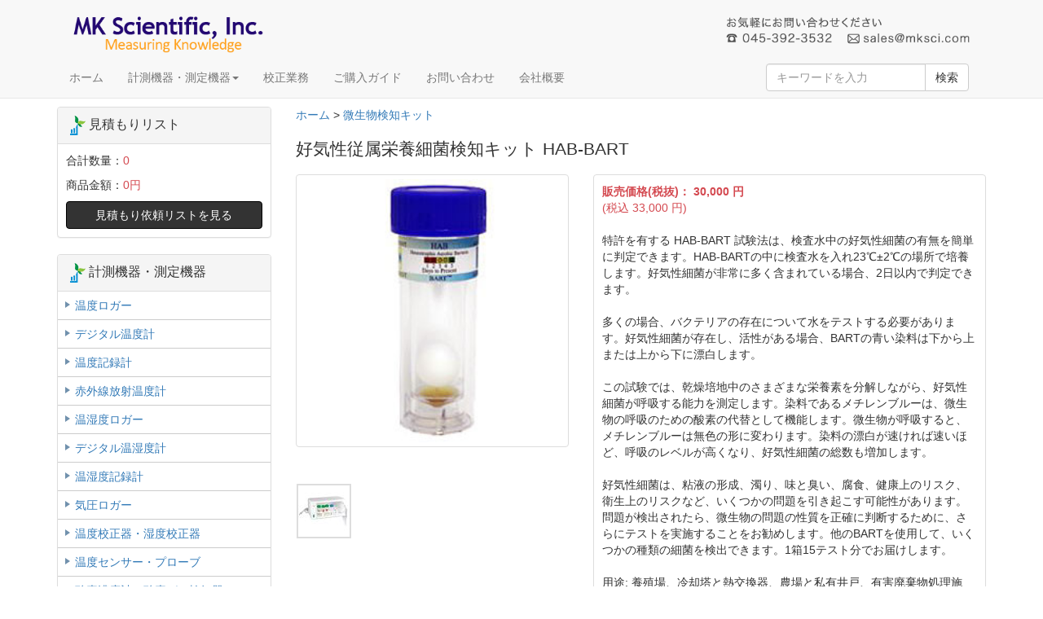

--- FILE ---
content_type: text/html; charset=UTF-8
request_url: https://www.mksci.com/products/detail/1155.html
body_size: 54380
content:
<!DOCTYPE html>
<html lang="ja">
<head>
<meta charset="UTF-8" />
<title>好気性従属栄養細菌検知キット HAB-BART</title>
<meta name="description" content="BARTバイオディテクターは、水および土壌サンプル中のバクテリアの有無をテストするための簡単な方法です。" />
<meta name="keywords" content="細菌検査キット,バクテリア検知キット,好気性従属栄養細菌検知キット,水質検査キット" />
<meta http-equiv="X-UA-Compatible" content="IE=edge" />
<meta name="viewport" content="width=device-width, initial-scale=1" />

<!--トップページ用-->
<meta http-equiv="Content-Script-Type" content="text/javascript" />
<meta http-equiv="Content-Style-Type" content="text/css" />
<link rel="shortcut icon" href="/user_data/packages/mk-v2/img/common/favicon.ico" />
<link rel="icon" type="image/vnd.microsoft.icon" href="/user_data/packages/mk-v2/img/common/favicon.ico" />
<link rel="alternate" type="application/rss+xml" title="RSS" href="https://www.mksci.com/rss/" />

<!-- Latest compiled and minified CSS -->
<link rel="stylesheet" href="/user_data/packages/mk-v2/bootstrap/3.3.4/css/bootstrap.min.css" />
<link rel="stylesheet" href="/js/jquery.colorbox/colorbox.css" type="text/css" media="all" />
<script type="text/javascript" src="/user_data/packages/mk-v2/js/jquery-1.11.0.min.js"></script>
<script type="text/javascript" src="/js/eccube.js"></script>
<script type="text/javascript" src="/js/eccube.legacy.js"></script>
<script type="text/javascript" src="/js/jquery.colorbox/jquery.colorbox-min.js"></script>
<link rel="stylesheet" href="/user_data/packages/mk-v2/css/import.css" type="text/css" media="all" />
    <!-- HTML5 shim and Respond.js IE8 support of HTML5 elements and media queries -->
    <!--[if lt IE 9]>
      <script src="https://oss.maxcdn.com/libs/html5shiv/3.7.0/html5shiv.js"></script>
      <script src="https://oss.maxcdn.com/libs/respond.js/1.4.2/respond.min.js"></script>
    <![endif]-->

<script src="/user_data/packages/mk-v2/bootstrap/3.3.4/js/bootstrap.min.js"></script>
<script src="/user_data/packages/mk-v2/js/jquery.plugin.js"></script>
<script type="text/javascript">//<![CDATA[
    eccube.classCategories = {"__unselected":{"__unselected":{"name":"\u9078\u629e\u3057\u3066\u304f\u3060\u3055\u3044","product_class_id":"1535","product_type":"1"}},"__unselected2":{"#":{"classcategory_id2":"","name":"\u9078\u629e\u3057\u3066\u304f\u3060\u3055\u3044"},"#0":{"classcategory_id2":"0","name":"","stock_find":true,"price01":"33,000","price02":"33,000","price01_inctax":"30,000","price02_inctax":"30,000","point":"0","product_code":"DBI-000426-06","product_class_id":"1535","product_type":"1"}}};function lnOnLoad()
        {fnSetClassCategories(document.form1, ""); }
    $(function(){
        lnOnLoad();
        // off canvas button
        $(document).on('click', '.toggle-offcanvas', function(){
            $('.row-offcanvas').toggleClass('active');
            return false;
        });

        // swipe event
        $("#main_column, #rightcolumn").on("touchstart", TouchStart);
        $("#main_column, #rightcolumn").on("touchmove" , TouchMove);

        function Position(e){
            var x = e.originalEvent.touches[0].pageX;
            var y = e.originalEvent.touches[0].pageY;
            x = Math.floor(x);
            y = Math.floor(y);
            var pos = {'x':x , 'y':y};
            return pos;
        }
        function TouchStart( event ) {
            var pos = Position(event);
            $("#main_column").data("memory",pos.x);
        }
        function TouchMove( event ) {
            var pos = Position(event); //X,Yを得る
            var start = $("#main_column").data("memory");
            var range = start - pos.x;
            if( range > 50){
                // 左に移動
                $('.row-offcanvas').removeClass('active');
            } else if (start < 30 && range < -10){
                // 右に移動
                $('.row-offcanvas').addClass('active');
            }
        }

        // input clear
        $(".input-clear").inputClear();
        // tooltip
        $('[data-toggle=tooltip]').tooltip();
        // pagetop
        var pageTop = function(){
            $((navigator.userAgent.indexOf("Opera") != -1) ? document.compatMode == 'BackCompat' ? 'body' : 'html' :'html,body').animate({scrollTop:0}, 'slow');
            return false;
        };
        var pageBottom = function(){
            $((navigator.userAgent.indexOf("Opera") != -1) ? document.compatMode == 'BackCompat' ? 'body' : 'html' :'html,body').animate({scrollTop: $(document).height()-$(window).height()}, 'slow');
            return false;
        };
        $("a[href^=#top]").click(pageTop);

        // vimize
        $().vimize({
            homePagePath: '/',
            searchBoxSelector: 'input#header-search',
            selectors: {
                0: '#category_area a',
                1: '#product-list-wrap a, .navi a, #main_column a',
            },
            defaultSelectors: 1,
            command: {
                CAT: function(){
                    window.location.href = 'https://www.google.co.jp/search?tbm=isch&q=cat';
                }
            },
            commandError: function(e){
                alert(e);
            }
        });
    });
//]]></script>

</head>

<!-- ▼BODY部 スタート -->

<body class="LC_Page_Products_Detail"><noscript><p>JavaScript を有効にしてご利用下さい.</p></noscript><div class="frame_outer"><a name="top" id="top"></a>
<!--▼HEADER-->
<div id="header_wrap" class="navbar navbar-default navbar-static-top" role="navigation"><div id="header" class="container"><div class="navbar-header"><div id="logo"><a href="https://www.mksci.com/"><img src="/user_data/packages/mk-v2/img/common/madgetech_logo.png" width="70%" alt="株式会社 エムケー・サイエンティフィック/商品詳細ページ" /></a></div><button class="navbar-toggle" data-toggle="collapse" data-target="#header_navi"><span class="sr-only">navigation</span><span class="icon-bar"></span><span class="icon-bar"></span><span class="icon-bar"></span></button></div><div id="header_utility"><div id="headerInternalColumn"></div><div id="header_navi" class="collapse navbar-collapse"><ul class="nav navbar-nav navbar-right"><li><div class="visible-lg"><div id="logo2"><a href="https://www.mksci.com/contact/"><img src="/user_data/packages/mk-v2/img/common/made-in-usa-header.png" width="70%"></a></div></div></li><li class="visible-xs"><a href="https://www.mksci.com/products/">計測機器・測定機器</a></li><li class="visible-xs"><a href="https://www.mksci.com/calibration/">校正業務</a></li><li class="visible-xs"><a href="https://www.mksci.com/guide/">ご購入ガイド</a></li><li class="visible-xs"><a href="https://www.mksci.com/contact/">お問い合わせ</a></li><li class="visible-xs"><a href="https://www.mksci.com/abouts/">会社概要</a></li></ul></div></div><!-- 中央のナビゲーション部分 ================ --><div class="collapse navbar-collapse" id="nav_target"><ul class="nav navbar-nav"><!-- リンクのみ --><!--          <li class="active"><a href="#">ホーム</a></li>  --><li><a href="https://www.mksci.com/">ホーム</a></li><!-- Nav3 ドロップダウン --><li class="dropdown"><a href="#" class="dropdown-toggle" data-toggle="dropdown">計測機器・測定機器<b class="caret"></b></a><!--   <ul class="dropdown-menu multi-level"> --><ul class="dropdown-menu"><div class="container-header"><!-- Example row of columns --><div class="row"><div class="col-md-3"><h3>温度計測器・湿度計測器・気圧計測器</h3><ul class="sitemaplist"><p><li><a href="https://www.mksci.com/products/list/3.html">温度ロガー</a></li><li><a href="https://www.mksci.com/products/list/15.html">デジタル温度計</a></li><li><a href="https://www.mksci.com/products/list/19.html">温度記録計</a></li><li><a href="https://www.mksci.com/products/list/20.html">赤外線放射温度計</a></li><li><a href="https://www.mksci.com/products/list/22.html">温湿度ロガー</a></li><li><a href="https://www.mksci.com/products/list/27.html">デジタル温湿度計</a></li><li><a href="https://www.mksci.com/products/list/31.html">温湿度記録計</a></li><li><a href="https://www.mksci.com/products/list/33.html">気圧ロガー</a></li><li><a href="https://www.mksci.com/products/list/34.html">温度校正器・湿度校正器</a></li><li><a href="https://www.mksci.com/products/list/37.html">温度センサー・プローブ</a></li></p></ul><hr><h3>水質検査器・水質測定器</h3><ul class="sitemaplist"><p><li><a href="https://www.mksci.com/products/list/68.html">水質成分計</a></li><li><a href="https://www.mksci.com/products/list/69.html">塩素計</a></li><li><a href="https://www.mksci.com/products/list/70.html">pH計</a></li><li><a href="https://www.mksci.com/products/list/71.html">pHロガー</a></li><li><a href="https://www.mksci.com/products/list/72.html">導電率計 & TDS計</a></li><li><a href="https://www.mksci.com/products/list/73.html">溶存オゾン濃度計</a></li><li><a href="https://www.mksci.com/products/list/74.html">ORP計</a></li><li><a href="https://www.mksci.com/products/list/75.html">塩分濃度計</a></li><li><a href="https://www.mksci.com/products/list/76.html">溶存酸素計</a></li><li><a href="https://www.mksci.com/products/list/78.html">濁度計</a></li><li><a href="https://www.mksci.com/products/list/79.html">BOD計</a></li><li><a href="https://www.mksci.com/products/list/80.html">COD計</a></li><li><a href="https://www.mksci.com/products/list/81.html">プール水質計</a></li><li><a href="https://www.mksci.com/products/list/209.html">微生物検知キット</a></li><li><a href="https://www.mksci.com/products/list/82.html">下水処理 & 汚泥処理</a></li><li><a href="https://www.mksci.com/products/list/84.html">その他水質関連測定器</a></li></p></ul></div><div class="col-md-3"><h3>ガス計測器・空気計測器</h3><ul class="sitemaplist"><p><li><a href="https://www.mksci.com/products/list/39.html">酸素濃度計・酸素ガス検知器 (O2)</a></li><li><a href="https://www.mksci.com/products/list/40.html">オゾン濃度計・オゾンガス検知器 (O3)</a></li><li><a href="https://www.mksci.com/products/list/41.html">一酸化炭素濃度計・一酸化炭素検知器 (CO)</a></li><li><a href="https://www.mksci.com/products/list/42.html">二酸化炭素濃度計・検知器 (CO2)</a></li><li><a href="https://www.mksci.com/products/list/191.html">塩化水素濃度計・塩化水素ガス検知器 (HCL)</a></li><li><a href="https://www.mksci.com/products/list/55.html">可燃性ガス濃度計・可燃性ガス検知器</a></li><li><a href="https://www.mksci.com/products/list/44.html">水素濃度計・水素検知器 (H2)</a></li><li><a href="https://www.mksci.com/products/list/43.html">硫化水素濃度計・硫化水素検知器 (H2S)</a></li><li><a href="https://www.mksci.com/products/list/190.html">水銀モニター</a></li><li><a href="https://www.mksci.com/products/list/45.html">VOC濃度計・VOC検知器</a></li><li><a href="https://www.mksci.com/products/list/54.html">アンモニア濃度計・検知器 (NH3)</a></li><li><a href="https://www.mksci.com/products/list/178.html">エチレンオキサイド濃度計・検知器 (EtO)</a></li><li><a href="https://www.mksci.com/products/list/60.html">二酸化硫黄濃度計・検知器 (SO2)</a></li><li><a href="https://www.mksci.com/products/list/226.html">窒素濃度計</a></li><li><a href="https://www.mksci.com/products/list/180.html">一酸化窒素濃度計・一酸化窒素検知器 (NO)</a></li><li><a href="https://www.mksci.com/products/list/177.html">シアン化水素濃度計・検知器 (HCN)</a></li><li><a href="https://www.mksci.com/products/list/181.html">二酸化窒素濃度計・検知器 (NO2)</a></li><li><a href="https://www.mksci.com/products/list/56.html">塩素濃度計・塩素検知器 (Cl2)</a></li><li><a href="https://www.mksci.com/products/list/57.html">フッ化水素濃度計・フッ化水素検知器 (HF)</a></li><li><a href="https://www.mksci.com/products/list/59.html">二酸化塩素濃度計・検知器 (ClO2)</a></li><li><a href="https://www.mksci.com/products/list/182.html">ホスフィン濃度計・ホスフィン検知器 (PH3)</a></li><li><a href="https://www.mksci.com/products/list/183.html">ホスゲン濃度計・ホスゲン検知器 (COCl2)</a></li><li><a href="https://www.mksci.com/products/list/210.html">シラン濃度計・シランガス検知器 (SiH4)</a></li><li><a href="https://www.mksci.com/products/list/184.html">ホルムアルデヒド濃度計・検知器 (HCHO)</a></li><li><a href="https://www.mksci.com/products/list/186.html">複合型ガス濃度計・複合ガス検知器</a></li><li><a href="https://www.mksci.com/products/list/61.html">代替フロンガス濃度計・検知器</a></li><li><a href="https://www.mksci.com/products/list/66.html">ガス検知バッジ・濃度表</a></li><li><a href="https://www.mksci.com/products/list/64.html">臭いモニター</a></li><li><a href="https://www.mksci.com/products/list/187.html">粒子状物質 PM 2.5測定器</a></li><li><a href="https://www.mksci.com/products/list/188.html">パーティクルカウンター</a></li></p></ul></div><div class="col-md-3"><h3>照度測定器・紫外線測定器</h3><ul class="sitemaplist"><p><li><a href="https://www.mksci.com/products/list/92.html">照度計</a></li><li><a href="https://www.mksci.com/products/list/219.html">紫外線積算光量・照度計</a></li><li><a href="https://www.mksci.com/products/list/93.html">紫外線強度計</a></li><li><a href="https://www.mksci.com/products/list/94.html">紫外線データロガー</a></li><li><a href="https://www.mksci.com/products/list/95.html">ソーラーパワーメーター</a></li><li><a href="https://www.mksci.com/products/list/96.html">照度データロガー</a></li><li><a href="https://www.mksci.com/products/list/175.html">青色光測定器・赤色光測定器</a></li></p></ul><hr><h3>風速測定・風向測定器</h3><ul class="sitemaplist"><p><li><a href="https://www.mksci.com/products/list/88.html">風速計</a></li><li><a href="https://www.mksci.com/products/list/89.html">風速データロガー</a></li></p></ul><hr><h3>騒音測定器</h3><ul class="sitemaplist"><p><li><a href="https://www.mksci.com/products/list/98.html">騒音計</a></li><li><a href="https://www.mksci.com/products/list/99.html">騒音データロガー</a></li></p></ul><hr><h3>圧力測定器</h3><ul class="sitemaplist"><p><li><a href="https://www.mksci.com/products/list/101.html">圧力計</a></li><li><a href="https://www.mksci.com/products/list/102.html">圧力データロガー</a></li><li><a href="https://www.mksci.com/products/list/103.html">圧力記録計</a></li></p></ul><hr><h3>振動測定器・ショック測定器</h3><ul class="sitemaplist"><p><li><a href="https://www.mksci.com/products/list/106.html">振動計</a></li><li><a href="https://www.mksci.com/products/list/107.html">振動データロガー</a></li></p></ul><hr><h3>電気測定器</h3><ul class="sitemaplist"><p><li><a href="https://www.mksci.com/products/list/109.html">電圧ロガー</a></li><li><a href="https://www.mksci.com/products/list/110.html">電流ロガー</a></li><li><a href="https://www.mksci.com/products/list/169.html">パルスロガー・ステートロガー・ブリッジロガー</a></li><li><a href="https://www.mksci.com/products/list/111.html">検電器</a></li></p></ul><hr><h3>動物系計測機器</h3><ul class="sitemaplist"><p><li><a href="https://www.mksci.com/products/list/216.html">コウモリ探知機・バットディテクター</a></li><li><a href="https://www.mksci.com/products/list/217.html">動物・鳥監視カメラ</a></li><li><a href="https://www.mksci.com/products/list/218.html">爬虫類用紫外線測定器</a></li></p></ul></div><div class="col-md-3"><h3>厚さ測定器</h3><ul class="sitemaplist"><p><li><a href="https://www.mksci.com/products/list/121.html">膜厚計</a></li><li><a href="https://www.mksci.com/products/list/122.html">超音波厚さ計</a></li><li><a href="https://www.mksci.com/products/list/123.html">膜厚計用センサー</a></li></p></ul><hr><h3>土壌測定器</h3><ul class="sitemaplist"><p><li><a href="https://www.mksci.com/products/list/135.html">土壌pH計</a></li><li><a href="https://www.mksci.com/products/list/132.html">土壌塩分計</a></li><li><a href="https://www.mksci.com/products/list/133.html">土壌水分計</a></li><li><a href="https://www.mksci.com/products/list/136.html">土壌EC計</a></li></p></ul><hr><h3>その他</h3><ul class="sitemaplist"><p><li><a href="https://www.mksci.com/products/list/113.html">水位水深測定器・水位水深データロガー計</a></li><li><a href="https://www.mksci.com/products/list/114.html">水分測定器・水分計</a></li><li><a href="https://www.mksci.com/products/list/170.html">雨量計</a></li><li><a href="https://www.mksci.com/products/list/171.html">葉濡れセンサー</a></li><li><a href="https://www.mksci.com/products/list/124.html">コンクリート強度検査・コンクリート試験・コンクリート腐食測定器</a></li><li><a href="https://www.mksci.com/products/list/125.html">電磁波測定器</a></li><li><a href="https://www.mksci.com/products/list/174.html">磁気測定器</a></li><li><a href="https://www.mksci.com/products/list/126.html">金属探知機</a></li><li><a href="https://www.mksci.com/products/list/127.html">工業用内視鏡・ファイバースコープカメラ</a></li><li><a href="https://www.mksci.com/products/list/128.html">超音波測定・エアリーク超音波測定器</a></li><li><a href="https://www.mksci.com/products/list/129.html">回転計・タコメーター</a></li><li><a href="https://www.mksci.com/products/list/179.html">爆発物検知器</a></li><li><a href="https://www.mksci.com/products/list/130.html">食品油テスター</a></li><li><a href="https://www.mksci.com/products/list/138.html">放射能測定器・放射線測定器</a></li><li><a href="https://www.mksci.com/products/list/141.html">ガソリン分析計・軽油分析計</a></li><li><a href="https://www.mksci.com/products/list/143.html">タイマー</a></li></p></ul><hr><h3>計測機器・測定機器 オプション</h3><ul class="sitemaplist"><p><li><a href="https://www.mksci.com/products/list/144.html">インターフェース・USBケーブル・ソフトウェア</a></li><li><a href="https://www.mksci.com/products/list/157.html">校正証明書</a></li><li><a href="https://www.mksci.com/products/list/164.html">解析ソフトウェア</a></li><li><a href="https://www.mksci.com/products/list/104.html">チャート紙</a></li></p></ul></div></div></div></ul></li><li><a href="https://www.mksci.com/calibration/">校正業務</a></li><li><a href="https://www.mksci.com/guide/">ご購入ガイド</a></li><li><a href="https://www.mksci.com/contact/">お問い合わせ</a></li><li><a href="https://www.mksci.com/abouts/">会社概要</a></li></ul><!-- 右寄せになる部分 ================ --><ul class="nav navbar-nav navbar-right"><div class="navbar-form navbar-left hidden-xs hidden-sm"><form role="search" name="search_form" id="header_search_form" method="get" action="/products/list.php"><input type="hidden" name="mode" value="search" /><div class="input-group"><input type="text" id="header-search" class="form-control" name="name" maxlength="50" value="" placeholder="キーワードを入力"><span class="input-group-btn"><button type="submit" class="btn btn-default hidden-xs hidden-sm">検索</button></span></div></form></div></ul><!-- ↑メニュー追加  ================ --></div></div></div><!-- for small mobile --><section id="mobile-nav" class="hidden-md hidden-lg"><div class="container margin-bottom-lg"><form name="search_form" method="get" action="/products/list.php"><div class="input-group"><span class="input-group-addon"><span class="glyphicon glyphicon-search"></span></span><input type="hidden" name="transactionid" value="e73fb3570487e9f6c773f912dd65f602c76c69f7" /><input type="hidden" name="mode" value="search" /><input type="text" class="form-control input-clear" name="name" value="" placeholder="キーワードを入力" /></div></form></div><nav class="navbar navbar-default hidden-sm" role="navigation"><div class="container text-center"><ul class="nav navbar-nav"><li class="col-xs-3"><a href="#" class="btn btn-link toggle-offcanvas"><span class="glyphicon glyphicon-list-alt fa-2x"></span><br /><small>カテゴリ</small></a></li><li class="col-xs-3"><a href="https://www.mksci.com/cart/" class="btn btn-link"><span class="glyphicon glyphicon-shopping-cart fa-flip-horizontal fa-2x"></span><br /><small>見積もりリスト</small><span class="cart-total-quantity badge bg-red" data-role="cart-total-quantity"></span></a></li></ul></div></nav></section><!-- for small mobile -->
<!--▲HEADER-->
<div id="container" class="container"><div class="row row-offcanvas row-offcanvas-left"><div id="main_column" class="col-sm-8 col-md-9 col-sm-push-4 col-md-push-3 right colnum2"><!-- ▼メイン -->
<script type="text/javascript">//<![CDATA[
    // 規格2に選択肢を割り当てる。
    function fnSetClassCategories(form, classcat_id2_selected) {
        var $form = $(form);
        var product_id = $form.find('input[name=product_id]').val();
        var $sele1 = $form.find('select[name=classcategory_id1]');
        var $sele2 = $form.find('select[name=classcategory_id2]');
        eccube.setClassCategories($form, product_id, $sele1, $sele2, classcat_id2_selected);
    }
//]]></script>

<div id="undercolumn">
<a href="../../index.php">ホーム</a> > <a href="./../list/209.html">微生物検知キット</a>
<br><br>

                        <!--★商品名★-->
                        <h1 class="margin-none">好気性従属栄養細菌検知キット HAB-BART</h1><br>


    <form name="form1" id="form1" class="form-horizontal" method="post" action="?">
        <input type="hidden" name="transactionid" value="e73fb3570487e9f6c773f912dd65f602c76c69f7" />
        <div id="detailarea" class="clearfix row">
            <div id="detailphotobloc-wrap" class="col-md-5">

                <div id="detailphotobloc" class="">
                    <div class="photo margin-bottom-lg">
                                                <!--★画像★-->
                                                    <img src="/upload/save_image/new14/main05/habl.jpg" width="470" height="470" alt="好気性従属栄養細菌検知キット HAB-BART" class="picture img-responsive img-thumbnail center-block"  name="remote_image" id="remote_image"/>
                                            </div>

<!--▼ロールオーバー画像▼-->
    <div id="over_image_box">
        <div>
                                                                                        <div class="over_image">
                    <a class="cbox" title="" onmouseover="chgImg('/upload/save_image/new14/main05/miniincul.jpg','remote_image');" onmouseout="chgImg('/upload/save_image/new14/main05/habl.jpg','remote_image');">
                    <img src="/resize_image.php?image=new14/main05/miniincul.jpg&amp;width=63&amp;height=63" /></a>
                </div>
                                                                                                                                                                                                                                                                                                                                </div>
        <br clear="all" /><div id="dummy"></div>
    </div>
<!--▲ロールオーバー画像▲-->

                </div>
            </div>

                <div id="detailrightbloc-wrap" class="col-md-7">
                <div id="detailrightbloc" class="panel panel-default">
                    <!--▼商品ステータス-->
                                                            <!--▲商品ステータス-->
                    <div id="detail-warp" class="panel-body">
                        <!--★通常価格★-->

    
                        <!--★販売価格★-->
                        <dl class="sale_price">
                            <dt>販売価格(税抜)：
                                <span id="price02_default">30,000</span><span id="price02_dynamic"></span>
                                円
</dt>
                            <dd>(税込
                                <span id="price02_default">33,000</span><span id="point_dynamic"></span>
                                円)
                            </dd>
                        </dl>
    
                        <!--★ポイント★-->
                                                                        <!--▼メーカーURL-->
                        <!--▼メーカーURL-->
                        <!--★関連カテゴリ★-->
                        <!--★詳細メインコメント★-->
                        <div class="main_comment">特許を有する HAB-BART 試験法は、検査水中の好気性細菌の有無を簡単に判定できます。HAB-BARTの中に検査水を入れ23℃±2℃の場所で培養します。好気性細菌が非常に多く含まれている場合、2日以内で判定できます。<br />
<br />
多くの場合、バクテリアの存在について水をテストする必要があります。好気性細菌が存在し、活性がある場合、BARTの青い染料は下から上または上から下に漂白します。<br />
<br />
この試験では、乾燥培地中のさまざまな栄養素を分解しながら、好気性細菌が呼吸する能力を測定します。染料であるメチレンブルーは、微生物の呼吸のための酸素の代替として機能します。微生物が呼吸すると、メチレンブルーは無色の形に変わります。染料の漂白が速ければ速いほど、呼吸のレベルが高くなり、好気性細菌の総数も増加します。<br />
<br />
好気性細菌は、粘液の形成、濁り、味と臭い、腐食、健康上のリスク、衛生上のリスクなど、いくつかの問題を引き起こす可能性があります。問題が検出されたら、微生物の問題の性質を正確に判断するために、さらにテストを実施することをお勧めします。他のBARTを使用して、いくつかの種類の細菌を検出できます。1箱15テスト分でお届けします。<br />
<br />
用途: 養殖場、冷却塔と熱交換器、農場と私有井戸、有害廃棄物処理施設、飲料水および廃水、プールとスパ、発電所ユーティリティ、プロセス水(製造)、水処理薬品とコンディショニング</div>
                    </div>

                    <!--▼買い物かご-->
                    <div id="cart_area-wrap" class="panel-footer">
                        <div class="cart_area clearfix">
                            <input type="hidden" name="mode" value="cart" />
                            <input type="hidden" name="product_id" value="1155" />
                            <input type="hidden" name="product_class_id" value="1535" id="product_class_id" />
                            <input type="hidden" name="favorite_product_id" value="" />
            <input type="hidden" name="count" value="1" id="count" />
                            <input type="hidden" name="product_class_id_1" value="427" id="product_class_id_1" />
                                            <input type="hidden" name="product_class_id_1" value="427" id="product_id_1" />
                



                                                            


        <!--▼商品オプション-->
        	                    <div align=left>
                <span class="attention">1件</span>のオプション商品がございます。必要に応じて選択してください。<br><br>
                </div>

                
                <table class="table table-condensed">
                <thead><tr>
                    <th>選択</th>
                    <th>商品名</th>
                    <th>販売価格(税込)</th>
                </tr></thead>
                                <tbody>
                <tr>
                    <td><input type="checkbox" id="deliv_1" name="deliv_1" value="1" style=""  />
                    </td>
                    <td>
                        <label for="deliv_1">インキュベーター BART用</label>
                    </td>
                    <td>
                        <label for="deliv_1">115,500</label>
円
                    </td>
                </tr>
                </tbody>
                                </table>
                             <!--▲商品オプション-->
 
 
      
                                <!--★数量★-->
                                <div class="row form-group">
                                    <div class="quantity col-xs-6 col-sm-5">
                                        <div class="input-group">
                                            <span class="input-group-addon">数量</span>
                                            <input type="number" id="cart-quantity" class="box60 form-control" name="quantity" value="1" maxlength="9" min="1" style="" />
                                        </div>
                                                                            </div>

                                    <div class="cartin col-xs-6 col-sm-7">
                                        <div class="cartin_btn">
                                            <div id="cartbtn_default">
                                                <!--★カートに入れる★-->
                                                <a href="javascript:void(document.form1.submit())" class="btn btn-danger btn-block">
                                                    <span class="glyphicon glyphicon-shopping-cart"></span> 見積リストに追加
                                                </a>
                                            </div>
                                        </div>
                                    </div>
                                </div>
                                                                <div class="attention" id="cartbtn_dynamic"></div>
                            
                            <!--★お気に入り登録★-->
                                                    </div>                    
                    </div>
                        </div>
                </div>
            <!--▲買い物かご-->
        </div>
    </form>

    <!--詳細ここまで-->

    <!--▼サブコメント-->
                <!--▼サブ画像-->
                <!--▲サブ画像-->
    <!--▲サブコメント-->

    <!--この商品に対するお客様の声-->
    <!--お客様の声ここまで-->

    <!--▼関連商品-->
        <!--▲関連商品-->

    <!--▼マニュアル-->
            <!--▲マニュアル-->

    <!--▼詳細テーブル-->
            <table class="table table-striped" border="1" bordercolor="#acaba9">
<tr>
<td colspan="4" bgcolor="#acaba9" height="25" width="100%" align="center">インキュベーター仕様</td>
</tr>
<tr>
<td bgcolor="#dbdbd9" align="center" width="15%" height="32">
内寸法<br />
</td>
<td width="35%" height="32">
&nbsp;&nbsp;200 (W) x 120 (D) x 150 (H) mm<br />
</td>
<td bgcolor="#dbdbd9" align="center" width="15%" height="32">
外寸法<br />
</td>
<td width="35%" height="32">
&nbsp;&nbsp;310 (W) x 155 (D) x 168 (H) mm<br />
</td>
</tr>
<tr>
<td bgcolor="#dbdbd9" align="center" width="15%" height="32">
温度設定<br />
</td>
<td width="35%" height="32">
&nbsp;&nbsp;25〜45℃<br />
</td>
<td bgcolor="#dbdbd9" align="center" width="15%" height="32">
温度精度<br />
</td>
<td width="35%" height="32">
&nbsp;&nbsp;±1℃<br />
</td>
</tr>
<tr>
<td bgcolor="#dbdbd9" align="center" width="15%" height="32">
電源<br />
</td>
<td width="35%" height="32">
&nbsp;&nbsp;100V / 50-60Hz<br />
</td>
<td bgcolor="#dbdbd9" align="center" width="15%" height="32">
重量<br />
</td>
<td width="35%" height="32">
&nbsp;&nbsp;1.1 Kg<br />
</td>
</tr>
<tr>
<td bgcolor="#dbdbd9" align="center" width="15%" height="32">
材質<br />
</td>
<td width="35%" height="32">
&nbsp;&nbsp;PC/ABS樹脂<br />
</td>
<td bgcolor="#dbdbd9" align="center" width="15%" height="32">
付属品<br />
</td>
<td width="35%" height="32">
&nbsp;&nbsp;棒状温度計、BART 17本用ラック<br />
</td>
</tr>
</table>
    <!--▲詳細テーブル-->

</div>
<!-- ▲メイン --></div><div id="leftcolumn" class="side_column sidebar-offcanvas col-xs-12 col-sm-4 col-sm-pull-8 col-md-3 col-md-pull-9"><!-- ▼カゴの中 -->
<div class="block_outer hidden-xs"><div id="cart_area" class="panel panel-default"><div class="panel-heading"><h3 class="panel-title"><img src="/user_data/packages/mk-v2/img/icon/madgetech_logomini.png" alt="<span class="glyphicon glyphicon-shopping-cart"></span> 見積もりリスト</h3></div><div class="block_body panel-body"><div class="information"><p class="item">合計数量：<span class="attention">0</span></p><p class="total">商品金額：<span class="price">0円</span></p></div><a href="https://www.mksci.com/cart/" class="btn btn-block btn-warning">見積もり依頼リストを見る</a></div></div></div>
<!-- ▲カゴの中 --><!-- ▼カテゴリ -->
<script type="text/javascript">//<![CDATA[
    $(function(){
        $('#category_area li.level1:last').css('border-bottom', 'none');
    });
//]]></script>

<div class="block_outer"><div id="category_area"><div class="block_body">
<ul  style="" class="nav nav-pills nav-stacked"><li ><div id="category_area" class="panel panel-default"><div class="panel-heading"><h3 class="panel-title"><img src="/user_data/packages/mk-v2/img/icon/madgetech_logomini.png" alt="<span class="glyphicon glyphicon-list-alt"> 計測機器・測定機器</span></h3></div><div>
<ul  style="" class="nav nav-pills nav-stacked">
<ul  style="" class="nav nav-pills nav-stacked"><li class="level2"><p><a href="/products/list/3.html">温度ロガー</p></a>
<ul  style="display: none;" class="nav nav-pills nav-stacked"><li class="level3"><p><a href="/products/list/222.html">無線式</p></a></li><li class="level3"><p><a href="/products/list/4.html">高温耐熱型</p></a></li><li class="level3"><p><a href="/products/list/5.html">超高温耐熱型</p></a></li><li class="level3"><p><a href="/products/list/6.html">超低温対応型</p></a></li><li class="level3"><p><a href="/products/list/7.html">防水型</p></a></li><li class="level3"><p><a href="/products/list/8.html">耐圧防水型</p></a></li><li class="level3"><p><a href="/products/list/9.html">USB型</p></a></li><li class="level3"><p><a href="/products/list/10.html">高精度</p></a></li><li class="level3"><p><a href="/products/list/11.html">熱電対</p></a></li><li class="level3"><p><a href="/products/list/12.html">多チャンネル</p></a></li><li class="level3"><p><a href="/products/list/13.html">タッチパネル</p></a></li><li class="level3"><p><a href="/products/list/14.html">デジタル表示</p></a></li><li class="level3"><p><a href="/products/list/220.html">シングルユース (使い捨て) 温度ロガー</p></a></li></ul>
</li><li class="level2"><p><a href="/products/list/15.html">デジタル温度計</p></a>
<ul  style="display: none;" class="nav nav-pills nav-stacked"><li class="level3"><p><a href="/products/list/17.html">データロガー機能付き</p></a></li><li class="level3"><p><a href="/products/list/16.html">防水型</p></a></li><li class="level3"><p><a href="/products/list/18.html">高精度</p></a></li><li class="level3"><p><a href="/products/list/172.html">卓上・壁掛け</p></a></li></ul>
</li><li class="level2"><p><a href="/products/list/19.html">温度記録計</p></a></li><li class="level2"><p><a href="/products/list/20.html">赤外線放射温度計</p></a></li><li class="level2"><p><a href="/products/list/22.html">温湿度ロガー</p></a>
<ul  style="display: none;" class="nav nav-pills nav-stacked"><li class="level3"><p><a href="/products/list/223.html">無線式</p></a></li><li class="level3"><p><a href="/products/list/23.html">防水型</p></a></li><li class="level3"><p><a href="/products/list/24.html">USB型</p></a></li><li class="level3"><p><a href="/products/list/25.html">高精度</p></a></li><li class="level3"><p><a href="/products/list/26.html">デジタル表示</p></a></li><li class="level3"><p><a href="/products/list/189.html">タッチパネル</p></a></li><li class="level3"><p><a href="/products/list/221.html">シングルユース (使い捨て) 温湿度ロガー</p></a></li></ul>
</li><li class="level2"><p><a href="/products/list/27.html">デジタル温湿度計</p></a>
<ul  style="display: none;" class="nav nav-pills nav-stacked"><li class="level3"><p><a href="/products/list/29.html">データロガー機能付き</p></a></li><li class="level3"><p><a href="/products/list/30.html">高精度</p></a></li><li class="level3"><p><a href="/products/list/173.html">卓上・壁掛け</p></a></li></ul>
</li><li class="level2"><p><a href="/products/list/31.html">温湿度記録計</p></a></li><li class="level2"><p><a href="/products/list/33.html">気圧ロガー</p></a></li><li class="level2"><p><a href="/products/list/34.html">温度校正器・湿度校正器</p></a>
<ul  style="display: none;" class="nav nav-pills nav-stacked"><li class="level3"><p><a href="/products/list/35.html">温度校正器</p></a></li><li class="level3"><p><a href="/products/list/36.html">湿度校正器</p></a></li></ul>
</li><li class="level2"><p><a href="/products/list/37.html">温度センサー・プローブ</p></a>
<ul  style="display: none;" class="nav nav-pills nav-stacked"><li class="level3"><p><a href="/products/list/211.html">熱電対・サーミスタ</p></a></li><li class="level3"><p><a href="/products/list/212.html">RTD (測温抵抗体)</p></a></li><li class="level3"><p><a href="/products/list/213.html">非接触赤外線</p></a></li></ul>
</li></ul>

<ul  style="" class="nav nav-pills nav-stacked"><li class="level2"><p><a href="/products/list/39.html">酸素濃度計・酸素ガス検知器 (O2)</p></a></li><li class="level2"><p><a href="/products/list/40.html">オゾン濃度計・オゾンガス検知器 (O3)</p></a></li><li class="level2"><p><a href="/products/list/41.html">一酸化炭素濃度計・一酸化炭素検知器 (CO)</p></a></li><li class="level2"><p><a href="/products/list/42.html">二酸化炭素濃度計・二酸化炭素検知器 (CO2)</p></a></li><li class="level2"><p><a href="/products/list/191.html">塩化水素濃度計・塩化水素ガス検知器 (HCL)</p></a></li><li class="level2"><p><a href="/products/list/55.html">可燃性ガス濃度計・可燃性ガス検知器</p></a></li><li class="level2"><p><a href="/products/list/44.html">水素濃度計・水素検知器 (H2)</p></a></li><li class="level2"><p><a href="/products/list/43.html">硫化水素濃度計・硫化水素検知器 (H2S)</p></a></li><li class="level2"><p><a href="/products/list/190.html">水銀モニター</p></a></li><li class="level2"><p><a href="/products/list/45.html">VOC濃度計・VOC検知器</p></a></li><li class="level2"><p><a href="/products/list/54.html">アンモニア濃度計・アンモニア検知器 (NH3)</p></a></li><li class="level2"><p><a href="/products/list/178.html">エチレンオキサイド濃度計・エチレンオキサイド検知器 (EtO)</p></a></li><li class="level2"><p><a href="/products/list/226.html">窒素濃度計</p></a></li><li class="level2"><p><a href="/products/list/180.html">一酸化窒素濃度計・一酸化窒素検知器 (NO)</p></a></li><li class="level2"><p><a href="/products/list/181.html">二酸化窒素濃度計・二酸化窒素検知器 (NO2)</p></a></li><li class="level2"><p><a href="/products/list/60.html">二酸化硫黄濃度計・二酸化硫黄検知器 (SO2)</p></a></li><li class="level2"><p><a href="/products/list/177.html">シアン化水素濃度計・シアン化水素検知器 (HCN)</p></a></li><li class="level2"><p><a href="/products/list/56.html">塩素濃度計・塩素検知器 (Cl2)</p></a></li><li class="level2"><p><a href="/products/list/57.html">フッ化水素濃度計・フッ化水素検知器 (HF)</p></a></li><li class="level2"><p><a href="/products/list/59.html">二酸化塩素濃度計・二酸化塩素検知器 (ClO2)</p></a></li><li class="level2"><p><a href="/products/list/182.html">ホスフィン濃度計・ホスフィン検知器 (PH3)</p></a></li><li class="level2"><p><a href="/products/list/183.html">ホスゲン濃度計・ホスゲン検知器 (COCl2)</p></a></li><li class="level2"><p><a href="/products/list/210.html">シラン濃度計・シランガス検知器 (SiH4)</p></a></li><li class="level2"><p><a href="/products/list/184.html">ホルムアルデヒド濃度計・ホルムアルデヒド検知器 (HCHO)</p></a></li><li class="level2"><p><a href="/products/list/186.html">複合型ガス濃度計・複合ガス検知器</p></a></li><li class="level2"><p><a href="/products/list/61.html">代替フロンガス濃度計・代替フロンガス検知器</p></a></li><li class="level2"><p><a href="/products/list/66.html">ガス検知バッジ・濃度表</p></a></li><li class="level2"><p><a href="/products/list/64.html">臭いモニター</p></a></li><li class="level2"><p><a href="/products/list/224.html">粉塵モニター</p></a></li><li class="level2"><p><a href="/products/list/187.html">粒子状物質 PM 2.5測定器</p></a></li><li class="level2"><p><a href="/products/list/188.html">パーティクルカウンター</p></a></li></ul>

<ul  style="" class="nav nav-pills nav-stacked"><li class="level2"><p><a href="/products/list/68.html">水質成分計</p></a></li><li class="level2"><p><a href="/products/list/69.html">塩素計</p></a></li><li class="level2"><p><a href="/products/list/70.html">pH計</p></a></li><li class="level2"><p><a href="/products/list/71.html">pHロガー</p></a></li><li class="level2"><p><a href="/products/list/72.html">導電率計 &amp; TDS計</p></a></li><li class="level2"><p><a href="/products/list/73.html">溶存オゾン濃度計</p></a></li><li class="level2"><p><a href="/products/list/74.html">ORP計</p></a></li><li class="level2"><p><a href="/products/list/75.html">塩分濃度計</p></a></li><li class="level2"><p><a href="/products/list/76.html">溶存酸素計</p></a></li><li class="level2"><p><a href="/products/list/78.html">濁度計</p></a></li><li class="level2"><p><a href="/products/list/79.html">BOD計</p></a></li><li class="level2"><p><a href="/products/list/81.html">プール水質計</p></a></li><li class="level2 onmark active"><p><a href="/products/list/209.html" class="onlink">微生物検知キット</p></a></li><li class="level2"><p><a href="/products/list/82.html">下水処理 &amp; 汚泥処理</p></a></li></ul>

<ul  style="" class="nav nav-pills nav-stacked"><li class="level2"><p><a href="/products/list/92.html">照度計</p></a></li><li class="level2"><p><a href="/products/list/219.html">紫外線積算光量・照度計</p></a></li><li class="level2"><p><a href="/products/list/93.html">紫外線強度計</p></a></li><li class="level2"><p><a href="/products/list/94.html">紫外線データロガー</p></a></li><li class="level2"><p><a href="/products/list/95.html">ソーラーパワーメーター</p></a></li><li class="level2"><p><a href="/products/list/96.html">照度データロガー</p></a></li><li class="level2"><p><a href="/products/list/175.html">青色光測定器・赤色光測定器</p></a></li></ul>

<ul  style="" class="nav nav-pills nav-stacked"><li class="level2"><p><a href="/products/list/88.html">風速計</p></a></li><li class="level2"><p><a href="/products/list/89.html">風速データロガー</p></a></li><li class="level2"><p><a href="/products/list/90.html">風速風向データロガー</p></a></li></ul>

<ul  style="" class="nav nav-pills nav-stacked"><li class="level2"><p><a href="/products/list/98.html">騒音計</p></a></li><li class="level2"><p><a href="/products/list/99.html">騒音データロガー</p></a></li></ul>

<ul  style="" class="nav nav-pills nav-stacked"><li class="level2"><p><a href="/products/list/101.html">圧力計</p></a></li><li class="level2"><p><a href="/products/list/102.html">圧力データロガー</p></a></li><li class="level2"><p><a href="/products/list/103.html">圧力記録計</p></a></li></ul>

<ul  style="" class="nav nav-pills nav-stacked"><li class="level2"><p><a href="/products/list/106.html">振動計</p></a></li><li class="level2"><p><a href="/products/list/107.html">振動データロガー</p></a></li></ul>

<ul  style="" class="nav nav-pills nav-stacked"><li class="level2"><p><a href="/products/list/109.html">電圧ロガー</p></a></li><li class="level2"><p><a href="/products/list/110.html">電流ロガー</p></a></li><li class="level2"><p><a href="/products/list/169.html">パルスロガー・ステートロガー・ブリッジロガー</p></a></li><li class="level2"><p><a href="/products/list/111.html">検電器</p></a></li></ul>

<ul  style="" class="nav nav-pills nav-stacked"><li class="level2"><p><a href="/products/list/113.html">水位水深測定器・水位水深データロガー</p></a></li></ul>

<ul  style="" class="nav nav-pills nav-stacked"><li class="level2"><p><a href="/products/list/114.html">水分測定器・水分計</p></a></li></ul>

<ul  style="" class="nav nav-pills nav-stacked"><li class="level2"><p><a href="/products/list/170.html">雨量計</p></a></li></ul>

<ul  style="" class="nav nav-pills nav-stacked"><li class="level2"><p><a href="/products/list/171.html">葉濡れセンサー</p></a></li></ul>

<ul  style="" class="nav nav-pills nav-stacked"><li class="level2"><p><a href="/products/list/135.html">土壌pH計</p></a></li><li class="level2"><p><a href="/products/list/132.html">土壌塩分計</p></a></li><li class="level2"><p><a href="/products/list/133.html">土壌水分計</p></a></li><li class="level2"><p><a href="/products/list/136.html">土壌EC計</p></a></li></ul>

<ul  style="" class="nav nav-pills nav-stacked"><li class="level2"><p><a href="/products/list/121.html">膜厚計</p></a></li><li class="level2"><p><a href="/products/list/123.html">膜厚計用センサー</p></a></li></ul>

<ul  style="" class="nav nav-pills nav-stacked"><li class="level2"><p><a href="/products/list/124.html">コンクリート強度検査・コンクリート試験・コンクリート腐食測定器</p></a></li></ul>

<ul  style="" class="nav nav-pills nav-stacked"><li class="level2"><p><a href="/products/list/125.html">電磁波測定器</p></a></li></ul>

<ul  style="" class="nav nav-pills nav-stacked"><li class="level2"><p><a href="/products/list/174.html">磁気測定器</p></a></li></ul>

<ul  style="" class="nav nav-pills nav-stacked"><li class="level2"><p><a href="/products/list/126.html">金属探知機</p></a></li></ul>

<ul  style="" class="nav nav-pills nav-stacked"><li class="level2"><p><a href="/products/list/127.html">工業用内視鏡・ファイバースコープカメラ</p></a></li></ul>

<ul  style="" class="nav nav-pills nav-stacked"><li class="level2"><p><a href="/products/list/128.html">超音波測定・エアリーク超音波測定器</p></a></li></ul>

<ul  style="" class="nav nav-pills nav-stacked"><li class="level2"><p><a href="/products/list/129.html">回転計・タコメーター</p></a></li></ul>

<ul  style="" class="nav nav-pills nav-stacked"><li class="level2"><p><a href="/products/list/179.html">爆発物検知器</p></a></li></ul>

<ul  style="" class="nav nav-pills nav-stacked"><li class="level2"><p><a href="/products/list/138.html">放射能測定器・放射線測定器</p></a></li></ul>

<ul  style="" class="nav nav-pills nav-stacked"><li class="level2"><p><a href="/products/list/141.html">ガソリン分析計・軽油分析計</p></a></li></ul>

<ul  style="" class="nav nav-pills nav-stacked"><li class="level2"><p><a href="/products/list/215.html">動物系計測機器</p></a>
<ul  style="display: none;" class="nav nav-pills nav-stacked"><li class="level3"><p><a href="/products/list/217.html">動物・鳥監視カメラ</p></a></li><li class="level3"><p><a href="/products/list/218.html">爬虫類用紫外線測定器</p></a></li><li class="level3"><p><a href="/products/list/216.html">コウモリ探知機・バットディテクター</p></a></li></ul>
</li></ul>

<ul  style="" class="nav nav-pills nav-stacked"><li class="level2"><p><a href="/products/list/143.html">タイマー</p></a></li></ul>
</ul>
</div><!--block_body panel-body--></div><!--category_area--></li><li ><div id="category_area" class="panel panel-default"><div class="panel-heading"><h3 class="panel-title"><img src="/user_data/packages/mk-v2/img/icon/madgetech_logomini.png" alt="<span class="glyphicon glyphicon-list-alt"> オプション製品</span></h3></div><div>
<ul  style="" class="nav nav-pills nav-stacked">
<ul  style="" class="nav nav-pills nav-stacked"><li class="level2"><p><a href="/products/list/144.html">インターフェース・USBケーブル・ソフトウェア</p></a>
<ul  style="display: none;" class="nav nav-pills nav-stacked"><li class="level3"><p><a href="/products/list/145.html">温度湿度計測用オプション</p></a></li><li class="level3"><p><a href="/products/list/146.html">ガス計測器用オプション</p></a></li><li class="level3"><p><a href="/products/list/147.html">水質測定用オプション</p></a></li><li class="level3"><p><a href="/products/list/149.html">風速風向測定用オプション</p></a></li><li class="level3"><p><a href="/products/list/150.html">騒音測定用オプション</p></a></li><li class="level3"><p><a href="/products/list/152.html">厚さ測定用オプション</p></a></li><li class="level3"><p><a href="/products/list/156.html">電池・アダプター</p></a></li></ul>
</li><li class="level2"><p><a href="/products/list/157.html">校正証明書</p></a>
<ul  style="display: none;" class="nav nav-pills nav-stacked"><li class="level3"><p><a href="/products/list/158.html">温度湿度計測器校正証明書</p></a></li></ul>
</li><li class="level2"><p><a href="/products/list/164.html">解析ソフトウェア</p></a>
<ul  style="display: none;" class="nav nav-pills nav-stacked"><li class="level3"><p><a href="/products/list/165.html">温度データロガー用解析ソフト</p></a></li><li class="level3"><p><a href="/products/list/166.html">温湿度データロガー用解析ソフト</p></a></li><li class="level3"><p><a href="/products/list/167.html">ガス計測用解析ソフト</p></a></li></ul>
</li><li class="level2"><p><a href="/products/list/104.html">チャート紙</p></a></li></ul>
</ul>
</div><!--block_body panel-body--></div><!--category_area--></li></ul>
</div><!--block_body--></div><!--category_area--></div><!--block_outer-->
<!-- ▲カテゴリ --><p class="visible-xs"><button class="btn btn-default col-xs-4 toggle-offcanvas"><span class="glyphicon glyphicon-chevron-left"></span></button></p></div></div><!--offcanvas--></div><!--container-->
<!--▼FOOTER-->
<footer><div class="container"><div class="row"><div class="col-md-6 col-sm-12 right-border"><div class="footer-about"><h4 class="footer-title">会社概要</h4><p>株式会社 エムケー・サイエンティフィックは、信頼と実績のある計測機器の販売を行っております。データロガーをはじめとした計測機器で幅広い業界・用途・使用環境などにフィットするソリューションとシステムを提供します。海外より信頼と実績のある計測機器や測定機器を輸入し、低価格にてご提供しております。官庁、自治体、民間企業、医療機関、教育関連機関など、幅広い分野への納入実績がございます。ご家庭や個人の方への販売もしております。お探しの計測機器に関して、お気軽に <a href="https://www.mksci.com/contact/">お問い合わせ</a> ください。</p></div><div class="copyright hidden-sm hidden-xs"><p>Copyrights &copy; 2005-2020 <a href="https://www.mksci.com/" title="">MK Scientific, Inc.</a> All Right Reserved.</p></div></div><div class="col-md-6 col-sm-12"><div class="col-md-6 col-sm-6"><div class="contact-info"><h4 class="footer-title">お問い合わせ</h4><p><div class="single"><i class="fa fa-map-marker"> 〒244-0003 神奈川県横浜市戸塚区戸塚町1500番地</i></div><div class="single"><i class="fa fa-phone"> 045-392-3532</i></div><div class="single"><i class="fa fa-envelope"> <a href="mailto:&#115;&#97;&#108;&#101;&#115;&#64;&#109;&#107;&#115;&#99;&#105;&#46;&#99;&#111;&#109;">&#115;&#97;&#108;&#101;&#115;&#64;&#109;&#107;&#115;&#99;&#105;&#46;&#99;&#111;&#109;</a></i></div></p></div></div><div class="col-md-6 col-sm-6 left-border"><div class="navigation"><h4 class="footer-title">サイトメニュー</h4><ul class="list-unstyled"><li><a href="https://www.mksci.com/">ホーム</a></li><li><a href="https://www.mksci.com/products/">計測機器・測定機器</a></li><li><a href="https://www.mksci.com/calibration/">校正業務</a></li><li><a href="https://www.mksci.com/guide/">ご購入ガイド</a></li><li><a href="https://www.mksci.com/contact/">お問い合わせ</a></li><li><a href="https://www.mksci.com/abouts/">会社概要</a></li></ul></div></div><div class="clearfix"></div><div class="copyright visible-sm visible-xs"><p>Copyrights &copy; 2005-2020 <a href="https://www.mksci.com/">MK Scientific, Inc.</a>. All Right Reserved.</p></div></div></div></div></footer>
<!--▲FOOTER-->
</div></body>
<!-- ▲BODY部 エンド -->

</html>
